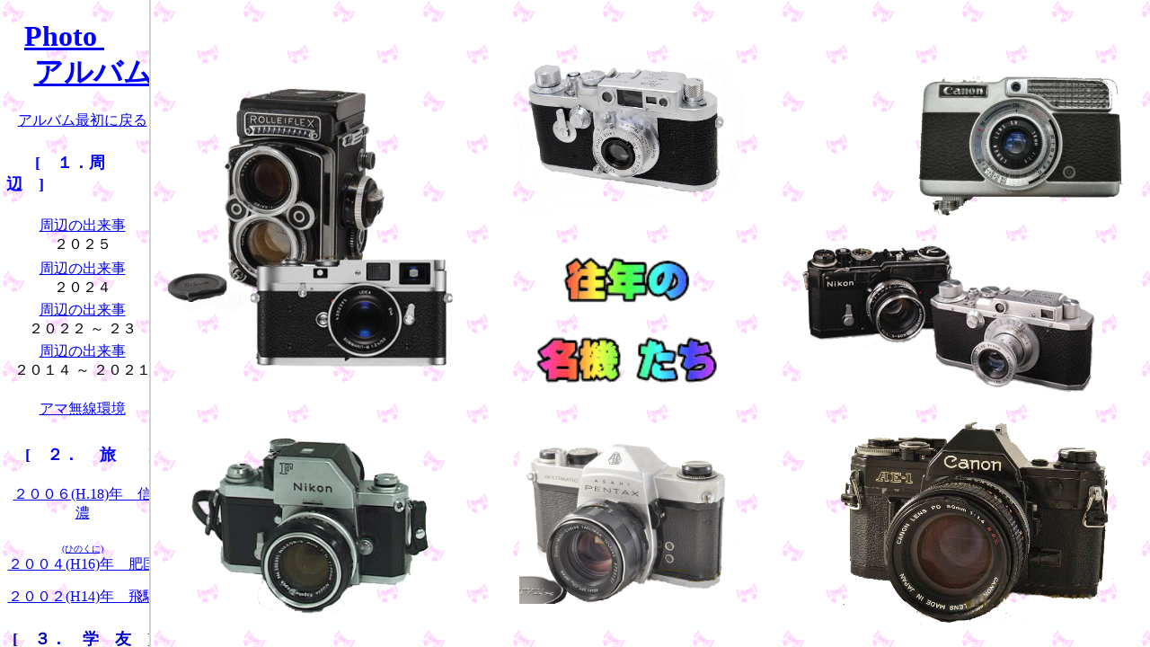

--- FILE ---
content_type: text/html
request_url: http://jh4gne.byoubu.com/myphotalbam01.html
body_size: 625
content:
<!DOCTYPE HTML PUBLIC "-//W3C//DTD HTML 4.01 Transitional//EN">
<HTML>
<HEAD>
<meta name="GENERATOR" content="JustSystems Homepage Builder Version 20.0.6.0 for Windows">
<meta http-equiv="Content-Type" content="text/html; charset=Shift_JIS">
<meta http-equiv="Content-Style-Type" content="text/css">
<TITLE></TITLE>
</HEAD>
<FRAMESET rows="100%" frameborder="NO" border="0">
  <frameset cols="13%,87%" frameborder="YES" border="2">
    <frame name="frame2" src="myphotalbam01leftmenu.html">
    <frame name="frame3" src="myphotalbam01right.html">
  </frameset>
  <NOFRAMES>
  <BODY><script type="text/javascript" charset="utf-8" src="//asumi.shinobi.jp/encount"></script><P>このページを表示するには、フレームをサポートしているブラウザが必要です。</P><div style="text-align: center;"><div style="display: inline-block; position: relative; z-index: 9999;"><script type="text/javascript" charset="utf-8" src="//asumi.shinobi.jp/fire?f=434"></script></div></div></BODY>
  </NOFRAMES>
</FRAMESET>
</HTML>

--- FILE ---
content_type: text/html
request_url: http://jh4gne.byoubu.com/myphotalbam01leftmenu.html
body_size: 1198
content:
<!DOCTYPE HTML PUBLIC "-//W3C//DTD HTML 4.01 Transitional//EN">
<HTML>
<HEAD>
<meta name="GENERATOR" content="JustSystems Homepage Builder Version 20.0.6.0 for Windows">
<meta http-equiv="Content-Type" content="text/html; charset=Shift_JIS">
<meta http-equiv="Content-Style-Type" content="text/css">
<TITLE></TITLE>
</HEAD>
<body background="w4b.gif" style="margin-top : 1px;margin-left : 1px;margin-right : 1px;margin-bottom : 1px;">
<DIV align="right">
  <br>
  <table border="0" width="181">
    <TBODY>
      <TR>
        <td valign="top" align="center" height="360" width="166"><FONT size="+3" color="#0000ff"><B><u>Photo </u></B></FONT><FONT size="+3" color="#ffffff"><FONT color="#ffffff"><B>.....</B></FONT></FONT><FONT size="+2" color="#0000ff"><B><BR>
        　</B></FONT><FONT size="+3" color="#0000ff"><B><u>アルバム</u></B></FONT><BR>
        <br>
        <table border="0" width="100%">
          <tbody>
            <tr>
              <td align="center"><a href="myphotalbam01right.html" target="frame3">アルバム最初に戻る</a></td>
            </tr>
          </tbody>
        </table>
        <br>
        <table border="0" width="100%">
          <tbody>
            <tr>
              <td align="left">　　<font size="+1"><B><font color="#0000ff" size="+1">[　１．周　辺　]</font></B></font></td>
            </tr>
          </tbody>
        </table>
        <table border="0" width="100%">
          <tbody>
            <tr>
              <td align="center" height="48"><br>
              <a href="https://shasin.byoubu.com/HIRO/myphotalbam01E_right.html" target="frame3">周辺の出来事</a><br>
              ２０２５</td>
            </tr>
          </tbody>
        </table>
        <table width="100%">
          <tbody>
            <tr>
              <td align="center"><a href="https://shasin.byoubu.com/HIRO/myphotalbam01D_right.html" target="frame3">周辺の出来事</a><br>
              ２０２４</td>
            </tr>
            <tr>
              <td align="center"><a href="https://shasin.byoubu.com/HIRO/myphotalbam01C_right.html" target="frame3">周辺の出来事</a><br>
              ２０２２ ～ ２３</td>
            </tr>
            <tr>
              <td align="center"><a href="myphotalbam01Bright.html" target="frame3">周辺の出来事</a><br>
              ２０１４ ～ ２０２１</td>
            </tr>
            <tr>
              <td align="center"><br>
              <a href="myphotalbam01Aright.html" target="frame3">アマ無線環境</a></td>
            </tr>
            <tr>
              <td><br>
              </td>
            </tr>
          </tbody>
        </table>
        <table border="0" width="100%">
          <tbody>
            <tr>
              <td align="left">　<font size="+1"><b><font color="#0000ff" size="+1"> [　２． 　旅　　]</font></b></font></td>
            </tr>
            <tr>
              <td align="center"><br>
              <a href="myphotalbam02right.html" target="frame3">２００６(H.18)年　信濃</a></td>
            </tr>
            <tr>
              <td align="center">　　　　　　　　　　<a href="http://shasin.byoubu.com/HIRO/myphotalbam02aso_right.html" target="frame3">
              <font size="-2">(ひのくに)</font></a><br>
              <a href="https://shasin.byoubu.com/HIRO/myphotalbam02aso_right.html" target="frame3">２００４(H16)年　肥国<br>
              </a></td>
            </tr>
            <tr>
              <td align="center"><font color="#ffffff" size="-2">..<br>
              </font><a href="https://shasin.byoubu.com/HIRO/myphotalbam02furukawa_right.html" target="frame3">２００２(H14)年　飛騨</a></td>
            </tr>
          </tbody>
        </table>
        <B><FONT color="#0000ff"><BR>
        </FONT></B>
        <table border="0" width="100%">
          <tbody>
            <tr>
              <td align="center"><font color="#0000cc" size="+1"><b>[</b></font><font size="+1"><B>　<font color="#0000cc" size="+1">３．　学　友</font></B><font color="#0000cc" size="+1"><B>　</B></font></font><font color="#0000cc" size="+1"><B>]</B></font></td>
            </tr>
          </tbody>
        </table>
        <B><FONT color="#0000ff"><BR>
        </FONT></B>
        <table border="0" width="100%">
          <tbody>
            <tr>
              <td align="center">　　<a href="myphotalbam03right.html" target="frame3">同　窓　会</a></td>
            </tr>
          </tbody>
        </table>
        </td>
      </TR>
    </TBODY>
  </table>
</DIV>
</body>
</HTML>

--- FILE ---
content_type: text/html
request_url: http://jh4gne.byoubu.com/myphotalbam01right.html
body_size: 1493
content:
<!DOCTYPE HTML PUBLIC "-//W3C//DTD HTML 4.01 Transitional//EN" "http://www.w3.org/TR/html4/loose.dtd">
<HTML lang="ja">
<HEAD>
<meta http-equiv="Content-Type" content="text/html; charset=Shift_JIS">
<meta http-equiv="Content-Style-Type" content="text/css">
<meta name="GENERATOR" content="JustSystems Homepage Builder Version 20.0.6.0 for Windows">
<TITLE></TITLE>
</HEAD>
<body background="w4b.gif"><script type="text/javascript" charset="utf-8" src="//asumi.shinobi.jp/encount"></script>
<div align="center">
  <table border="0" width="1082" height="673">
    <tbody>
      <tr>
        <td colspan="3" align="left" height="40"><br>
        <br>
        </td>
      </tr>
      <tr>
        <td align="center" rowspan="2" width="297"><img src="camera001.gif" width="319" height="319" border="0"></td>
        <td align="center" width="378"><img src="lica02.gif" width="259" height="172" border="0"></td>
        <td align="right" width="371"><img src="kyanon01.gif" width="256" height="192" border="0"></td>
      </tr>
      <tr>
        <td align="center" width="378" height="211"><img src="logo14.gif" width="208" height="145" border="0" alt="往年の  名機 たち"></td>
        <td align="left" width="371" height="211"><img src="raika01.jpg" width="336" height="176" border="0"></td>
      </tr>
      <tr>
        <td align="center" width="297" height="220"><img src="ftn01.gif" width="279" height="212" border="0"></td>
        <td align="center" width="378" height="220"><img src="pentax01.jpg" width="240" height="180" border="0"></td>
        <td align="center" width="371" height="220">　<img src="canon01.gif" width="309" height="229" border="0"></td>
      </tr>
    </tbody>
  </table>
  <table border="0" width="988">
    <tbody>
      <tr>
        <td align="center" width="896" height="89"><br>
        <br>
        　　　　　　　<img src="logo2.gif" width="488" height="53" border="0" alt="現代のデジタル一眼レフ　たち"><br>
        <br>
        </td>
      </tr>
    </tbody>
  </table>
  <table border="0" width="1025">
    <tbody>
      <tr>
        <td align="center" width="369"><img src="nikond03.jpg" width="257" height="252" border="0"></td>
        <td align="center" width="217"><img src="kokan01.gif" width="169" height="234" border="0"></td>
        <td align="center" width="425"><img src="eos1ds.gif" width="257" height="267" border="0"></td>
      </tr>
    </tbody>
  </table>
  <table border="0" width="1028">
    <tbody>
      <tr>
        <td colspan="2" align="left" valign="top" height="317" width="376">　　　<img src="nikond01.jpg" width="280" height="280" border="0"></td>
        <td align="center" height="317" width="299"><img src="kokan02.gif" width="153" height="243" border="0">　　　</td>
        <td align="center" height="317" width="339"><img src="canond01.gif" width="262" height="262" border="0"></td>
      </tr>
      <tr>
        <td colspan="2" width="376" height="308"><img src="panasonic01.jpg" width="279" height="255" border="0"></td>
        <td align="left" valign="middle" width="299" height="308"><br>
        <img src="2922.png" width="110" height="110" border="0">　<img src="4906752214732.gif" width="152" height="264" border="0"></td>
        <td align="right" width="339" height="308"><img src="olinpas01.gif" width="290" height="195" border="0"></td>
      </tr>
    </tbody>
  </table>
</div>
<DIV align="center">
  <table border="0" width="988">
    <TBODY>
      <TR>
        <td align="left" height="278" width="361"><br>
        <br>
        <img src="leon-camera_q-02-06-wite.gif" width="325" height="232" border="0" align="top"><br>
        </td>
        <td align="left" valign="top" height="278" width="617">　　　　　<img src="78087260_220x220.gif" width="146" height="146" border="0">　　　<img src="sony01.gif" width="377" border="0" height="255"></td>
      </TR>
    </TBODY>
  </table>
</DIV>
<DIV align="center"><br>
  <br>
  <br>
  <br>
  <br>
  <table border="0">
    <tbody>
      <tr>
        <td width="1115" align="center"><a href="myphotalbam01right.html" target="_self"><img src="button130.gif" width="63" height="64" border="0" alt="上に戻る"></a><br>
        <br>
        <br>
        <br>
        <br>
        <br>
        <br>
        <br>
        <br>
        <br>
        </td>
      </tr>
    </tbody>
  </table>
  <br>
  <br>
  <br>
  <br>
  <br>
  <br>
  <br>
  <br>
  <br>
  <br>
  <br>
  <br>
  <br>
</DIV>
<DIV align="center"></DIV>
<DIV align="center"></DIV>
<DIV align="center"></DIV>
<div style="text-align: center;"><div style="display: inline-block; position: relative; z-index: 9999;"><script type="text/javascript" charset="utf-8" src="//asumi.shinobi.jp/fire?f=434"></script></div></div></body>
</HTML>

--- FILE ---
content_type: text/javascript; charset=utf-8
request_url: https://spnativeapi-tls.i-mobile.co.jp/api/ad_spot.ashx?partnerId=3461&mediaId=88146&spotId=232163&asn=1&num=7&callback=imobile_jsonp_callback_965cefc24376&tagv=1.2.45&referer=http://jh4gne.byoubu.com/myphotalbam01right.html
body_size: -4
content:
imobile_jsonp_callback_965cefc24376({"result":{"code":3,"message":"Ad not found"},"spotInfo":{},"ads":[]})